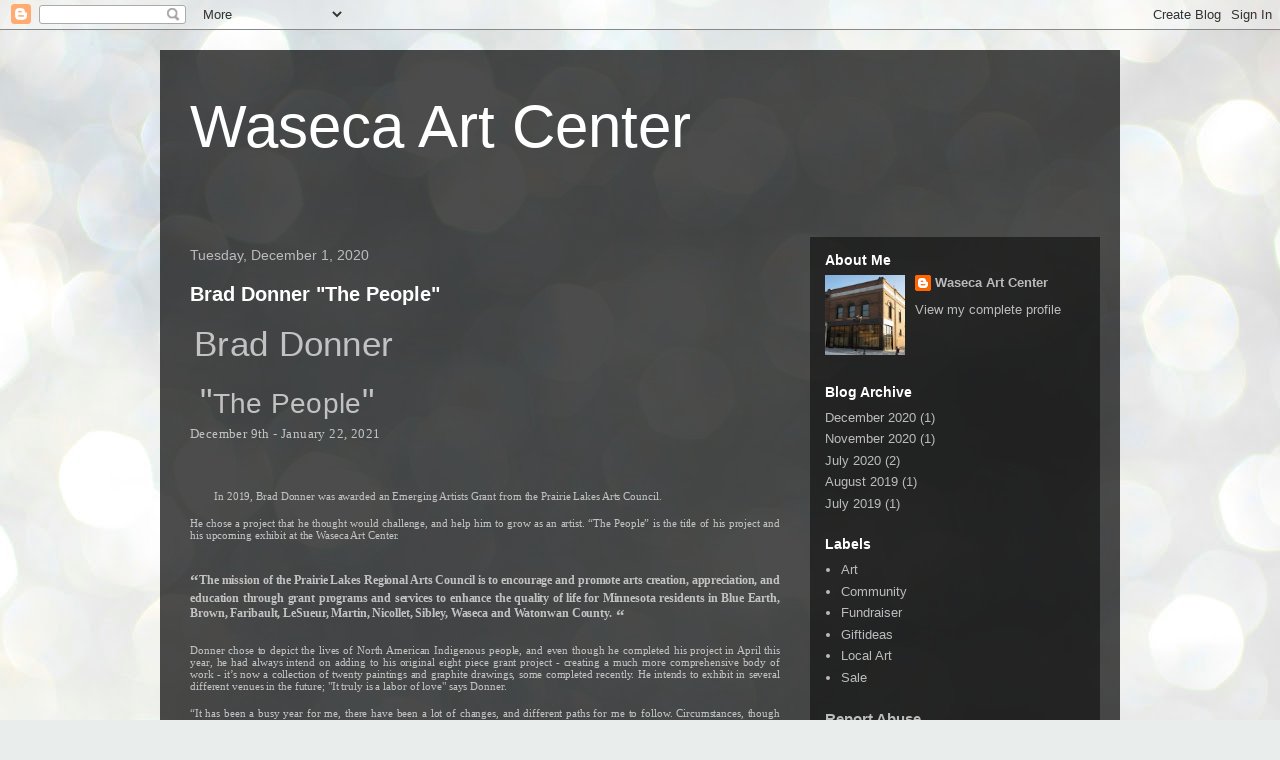

--- FILE ---
content_type: text/html; charset=UTF-8
request_url: https://wasecaartcenter.blogspot.com/2020/12/
body_size: 11755
content:
<!DOCTYPE html>
<html class='v2' dir='ltr' lang='en' xmlns='http://www.w3.org/1999/xhtml' xmlns:b='http://www.google.com/2005/gml/b' xmlns:data='http://www.google.com/2005/gml/data' xmlns:expr='http://www.google.com/2005/gml/expr'>
<head>
<link href='https://www.blogger.com/static/v1/widgets/335934321-css_bundle_v2.css' rel='stylesheet' type='text/css'/>
<meta content='width=1100' name='viewport'/>
<meta content='text/html; charset=UTF-8' http-equiv='Content-Type'/>
<meta content='blogger' name='generator'/>
<link href='https://wasecaartcenter.blogspot.com/favicon.ico' rel='icon' type='image/x-icon'/>
<link href='https://wasecaartcenter.blogspot.com/2020/12/' rel='canonical'/>
<link rel="alternate" type="application/atom+xml" title="Waseca Art Center - Atom" href="https://wasecaartcenter.blogspot.com/feeds/posts/default" />
<link rel="alternate" type="application/rss+xml" title="Waseca Art Center - RSS" href="https://wasecaartcenter.blogspot.com/feeds/posts/default?alt=rss" />
<link rel="service.post" type="application/atom+xml" title="Waseca Art Center - Atom" href="https://www.blogger.com/feeds/1948230574060341251/posts/default" />
<!--Can't find substitution for tag [blog.ieCssRetrofitLinks]-->
<meta content='https://wasecaartcenter.blogspot.com/2020/12/' property='og:url'/>
<meta content='Waseca Art Center' property='og:title'/>
<meta content='' property='og:description'/>
<title>Waseca Art Center: December 2020</title>
<style id='page-skin-1' type='text/css'><!--
/*
-----------------------------------------------
Blogger Template Style
Name:     Travel
Designer: Sookhee Lee
URL:      www.plyfly.net
----------------------------------------------- */
/* Content
----------------------------------------------- */
body {
font: normal normal 13px 'Trebuchet MS',Trebuchet,sans-serif;
color: #c2c2c2;
background: #e9edec url(https://themes.googleusercontent.com/image?id=1SBilrALlXIPLRAelrnhYjgFyYa09ZeL8cdktIYuaRwQ3kEvcEX-Xz1NjKkrLjtsPxmc7) repeat fixed top center /* Credit: merrymoonmary (http://www.istockphoto.com/portfolio/merrymoonmary?platform=blogger) */;
}
html body .region-inner {
min-width: 0;
max-width: 100%;
width: auto;
}
a:link {
text-decoration:none;
color: #ff1c29;
}
a:visited {
text-decoration:none;
color: #e10b18;
}
a:hover {
text-decoration:underline;
color: #ff1c29;
}
.content-outer .content-cap-top {
height: 0;
background: transparent none repeat-x scroll top center;
}
.content-outer {
margin: 0 auto;
padding-top: 20px;
}
.content-inner {
background: transparent url(https://resources.blogblog.com/blogblog/data/1kt/travel/bg_black_70.png) repeat scroll top left;
background-position: left -0;
background-color: rgba(91,91,91,0);
padding: 20px;
}
.main-inner .date-outer {
margin-bottom: 2em;
}
/* Header
----------------------------------------------- */
.header-inner .Header .titlewrapper,
.header-inner .Header .descriptionwrapper {
padding-left: 10px;
padding-right: 10px;
}
.Header h1 {
font: normal normal 60px 'Trebuchet MS',Trebuchet,sans-serif;
color: #ffffff;
}
.Header h1 a {
color: #ffffff;
}
.Header .description {
color: #bbbbbb;
font-size: 130%;
}
/* Tabs
----------------------------------------------- */
.tabs-inner {
margin: 1em 0 0;
padding: 0;
}
.tabs-inner .section {
margin: 0;
}
.tabs-inner .widget ul {
padding: 0;
background: rgba(91,91,91,0) url(https://resources.blogblog.com/blogblog/data/1kt/travel/bg_black_50.png) repeat scroll top center;
}
.tabs-inner .widget li {
border: none;
}
.tabs-inner .widget li a {
display: inline-block;
padding: 1em 1.5em;
color: #ffffff;
font: normal bold 16px 'Trebuchet MS',Trebuchet,sans-serif;
}
.tabs-inner .widget li.selected a,
.tabs-inner .widget li a:hover {
position: relative;
z-index: 1;
background: rgba(91,91,91,0) url(https://resources.blogblog.com/blogblog/data/1kt/travel/bg_black_50.png) repeat scroll top center;
color: #ffffff;
}
/* Headings
----------------------------------------------- */
h2 {
font: normal bold 14px 'Trebuchet MS',Trebuchet,sans-serif;
color: #ffffff;
}
.main-inner h2.date-header {
font: normal normal 14px 'Trebuchet MS',Trebuchet,sans-serif;
color: #bbbbbb;
}
.footer-inner .widget h2,
.sidebar .widget h2 {
padding-bottom: .5em;
}
/* Main
----------------------------------------------- */
.main-inner {
padding: 20px 0;
}
.main-inner .column-center-inner {
padding: 10px 0;
}
.main-inner .column-center-inner .section {
margin: 0 10px;
}
.main-inner .column-right-inner {
margin-left: 20px;
}
.main-inner .fauxcolumn-right-outer .fauxcolumn-inner {
margin-left: 20px;
background: rgba(91,91,91,0) url(https://resources.blogblog.com/blogblog/data/1kt/travel/bg_black_50.png) repeat scroll top left;
}
.main-inner .column-left-inner {
margin-right: 20px;
}
.main-inner .fauxcolumn-left-outer .fauxcolumn-inner {
margin-right: 20px;
background: rgba(91,91,91,0) url(https://resources.blogblog.com/blogblog/data/1kt/travel/bg_black_50.png) repeat scroll top left;
}
.main-inner .column-left-inner,
.main-inner .column-right-inner {
padding: 15px 0;
}
/* Posts
----------------------------------------------- */
h3.post-title {
margin-top: 20px;
}
h3.post-title a {
font: normal bold 20px 'Trebuchet MS',Trebuchet,sans-serif;
color: #ffffff;
}
h3.post-title a:hover {
text-decoration: underline;
}
.main-inner .column-center-outer {
background: rgba(91,91,91,0) none repeat scroll top left;
_background-image: none;
}
.post-body {
line-height: 1.4;
position: relative;
}
.post-header {
margin: 0 0 1em;
line-height: 1.6;
}
.post-footer {
margin: .5em 0;
line-height: 1.6;
}
#blog-pager {
font-size: 140%;
}
#comments {
background: transparent url(https://resources.blogblog.com/blogblog/data/1kt/travel/bg_black_50.png) repeat scroll top center;
padding: 15px;
}
#comments .comment-author {
padding-top: 1.5em;
}
#comments h4,
#comments .comment-author a,
#comments .comment-timestamp a {
color: #ffffff;
}
#comments .comment-author:first-child {
padding-top: 0;
border-top: none;
}
.avatar-image-container {
margin: .2em 0 0;
}
/* Comments
----------------------------------------------- */
#comments a {
color: #ffffff;
}
.comments .comments-content .icon.blog-author {
background-repeat: no-repeat;
background-image: url([data-uri]);
}
.comments .comments-content .loadmore a {
border-top: 1px solid #ffffff;
border-bottom: 1px solid #ffffff;
}
.comments .comment-thread.inline-thread {
background: rgba(91,91,91,0);
}
.comments .continue {
border-top: 2px solid #ffffff;
}
/* Widgets
----------------------------------------------- */
.sidebar .widget {
border-bottom: 2px solid rgba(91,91,91,0);
padding-bottom: 10px;
margin: 10px 0;
}
.sidebar .widget:first-child {
margin-top: 0;
}
.sidebar .widget:last-child {
border-bottom: none;
margin-bottom: 0;
padding-bottom: 0;
}
.footer-inner .widget,
.sidebar .widget {
font: normal normal 13px 'Trebuchet MS',Trebuchet,sans-serif;
color: #bbbbbb;
}
.sidebar .widget a:link {
color: #bbbbbb;
text-decoration: none;
}
.sidebar .widget a:visited {
color: #b87209;
}
.sidebar .widget a:hover {
color: #bbbbbb;
text-decoration: underline;
}
.footer-inner .widget a:link {
color: #ff1c29;
text-decoration: none;
}
.footer-inner .widget a:visited {
color: #e10b18;
}
.footer-inner .widget a:hover {
color: #ff1c29;
text-decoration: underline;
}
.widget .zippy {
color: #ffffff;
}
.footer-inner {
background: transparent none repeat scroll top center;
}
/* Mobile
----------------------------------------------- */
body.mobile  {
background-size: 100% auto;
}
body.mobile .AdSense {
margin: 0 -10px;
}
.mobile .body-fauxcolumn-outer {
background: transparent none repeat scroll top left;
}
.mobile .footer-inner .widget a:link {
color: #bbbbbb;
text-decoration: none;
}
.mobile .footer-inner .widget a:visited {
color: #b87209;
}
.mobile-post-outer a {
color: #ffffff;
}
.mobile-link-button {
background-color: #ff1c29;
}
.mobile-link-button a:link, .mobile-link-button a:visited {
color: #ffffff;
}
.mobile-index-contents {
color: #c2c2c2;
}
.mobile .tabs-inner .PageList .widget-content {
background: rgba(91,91,91,0) url(https://resources.blogblog.com/blogblog/data/1kt/travel/bg_black_50.png) repeat scroll top center;
color: #ffffff;
}
.mobile .tabs-inner .PageList .widget-content .pagelist-arrow {
border-left: 1px solid #ffffff;
}

--></style>
<style id='template-skin-1' type='text/css'><!--
body {
min-width: 960px;
}
.content-outer, .content-fauxcolumn-outer, .region-inner {
min-width: 960px;
max-width: 960px;
_width: 960px;
}
.main-inner .columns {
padding-left: 0;
padding-right: 310px;
}
.main-inner .fauxcolumn-center-outer {
left: 0;
right: 310px;
/* IE6 does not respect left and right together */
_width: expression(this.parentNode.offsetWidth -
parseInt("0") -
parseInt("310px") + 'px');
}
.main-inner .fauxcolumn-left-outer {
width: 0;
}
.main-inner .fauxcolumn-right-outer {
width: 310px;
}
.main-inner .column-left-outer {
width: 0;
right: 100%;
margin-left: -0;
}
.main-inner .column-right-outer {
width: 310px;
margin-right: -310px;
}
#layout {
min-width: 0;
}
#layout .content-outer {
min-width: 0;
width: 800px;
}
#layout .region-inner {
min-width: 0;
width: auto;
}
body#layout div.add_widget {
padding: 8px;
}
body#layout div.add_widget a {
margin-left: 32px;
}
--></style>
<style>
    body {background-image:url(https\:\/\/themes.googleusercontent.com\/image?id=1SBilrALlXIPLRAelrnhYjgFyYa09ZeL8cdktIYuaRwQ3kEvcEX-Xz1NjKkrLjtsPxmc7);}
    
@media (max-width: 200px) { body {background-image:url(https\:\/\/themes.googleusercontent.com\/image?id=1SBilrALlXIPLRAelrnhYjgFyYa09ZeL8cdktIYuaRwQ3kEvcEX-Xz1NjKkrLjtsPxmc7&options=w200);}}
@media (max-width: 400px) and (min-width: 201px) { body {background-image:url(https\:\/\/themes.googleusercontent.com\/image?id=1SBilrALlXIPLRAelrnhYjgFyYa09ZeL8cdktIYuaRwQ3kEvcEX-Xz1NjKkrLjtsPxmc7&options=w400);}}
@media (max-width: 800px) and (min-width: 401px) { body {background-image:url(https\:\/\/themes.googleusercontent.com\/image?id=1SBilrALlXIPLRAelrnhYjgFyYa09ZeL8cdktIYuaRwQ3kEvcEX-Xz1NjKkrLjtsPxmc7&options=w800);}}
@media (max-width: 1200px) and (min-width: 801px) { body {background-image:url(https\:\/\/themes.googleusercontent.com\/image?id=1SBilrALlXIPLRAelrnhYjgFyYa09ZeL8cdktIYuaRwQ3kEvcEX-Xz1NjKkrLjtsPxmc7&options=w1200);}}
/* Last tag covers anything over one higher than the previous max-size cap. */
@media (min-width: 1201px) { body {background-image:url(https\:\/\/themes.googleusercontent.com\/image?id=1SBilrALlXIPLRAelrnhYjgFyYa09ZeL8cdktIYuaRwQ3kEvcEX-Xz1NjKkrLjtsPxmc7&options=w1600);}}
  </style>
<link href='https://www.blogger.com/dyn-css/authorization.css?targetBlogID=1948230574060341251&amp;zx=e3736cb8-f321-4188-a3b0-31a948a6a50d' media='none' onload='if(media!=&#39;all&#39;)media=&#39;all&#39;' rel='stylesheet'/><noscript><link href='https://www.blogger.com/dyn-css/authorization.css?targetBlogID=1948230574060341251&amp;zx=e3736cb8-f321-4188-a3b0-31a948a6a50d' rel='stylesheet'/></noscript>
<meta name='google-adsense-platform-account' content='ca-host-pub-1556223355139109'/>
<meta name='google-adsense-platform-domain' content='blogspot.com'/>

</head>
<body class='loading variant-studio'>
<div id='fb-root'></div>
<script async='async' crossorigin='anonymous' defer='defer' src='https://connect.facebook.net/en_US/sdk.js#xfbml=1&version=v4.0'></script>
<div class='navbar section' id='navbar' name='Navbar'><div class='widget Navbar' data-version='1' id='Navbar1'><script type="text/javascript">
    function setAttributeOnload(object, attribute, val) {
      if(window.addEventListener) {
        window.addEventListener('load',
          function(){ object[attribute] = val; }, false);
      } else {
        window.attachEvent('onload', function(){ object[attribute] = val; });
      }
    }
  </script>
<div id="navbar-iframe-container"></div>
<script type="text/javascript" src="https://apis.google.com/js/platform.js"></script>
<script type="text/javascript">
      gapi.load("gapi.iframes:gapi.iframes.style.bubble", function() {
        if (gapi.iframes && gapi.iframes.getContext) {
          gapi.iframes.getContext().openChild({
              url: 'https://www.blogger.com/navbar/1948230574060341251?origin\x3dhttps://wasecaartcenter.blogspot.com',
              where: document.getElementById("navbar-iframe-container"),
              id: "navbar-iframe"
          });
        }
      });
    </script><script type="text/javascript">
(function() {
var script = document.createElement('script');
script.type = 'text/javascript';
script.src = '//pagead2.googlesyndication.com/pagead/js/google_top_exp.js';
var head = document.getElementsByTagName('head')[0];
if (head) {
head.appendChild(script);
}})();
</script>
</div></div>
<div class='body-fauxcolumns'>
<div class='fauxcolumn-outer body-fauxcolumn-outer'>
<div class='cap-top'>
<div class='cap-left'></div>
<div class='cap-right'></div>
</div>
<div class='fauxborder-left'>
<div class='fauxborder-right'></div>
<div class='fauxcolumn-inner'>
</div>
</div>
<div class='cap-bottom'>
<div class='cap-left'></div>
<div class='cap-right'></div>
</div>
</div>
</div>
<div class='content'>
<div class='content-fauxcolumns'>
<div class='fauxcolumn-outer content-fauxcolumn-outer'>
<div class='cap-top'>
<div class='cap-left'></div>
<div class='cap-right'></div>
</div>
<div class='fauxborder-left'>
<div class='fauxborder-right'></div>
<div class='fauxcolumn-inner'>
</div>
</div>
<div class='cap-bottom'>
<div class='cap-left'></div>
<div class='cap-right'></div>
</div>
</div>
</div>
<div class='content-outer'>
<div class='content-cap-top cap-top'>
<div class='cap-left'></div>
<div class='cap-right'></div>
</div>
<div class='fauxborder-left content-fauxborder-left'>
<div class='fauxborder-right content-fauxborder-right'></div>
<div class='content-inner'>
<header>
<div class='header-outer'>
<div class='header-cap-top cap-top'>
<div class='cap-left'></div>
<div class='cap-right'></div>
</div>
<div class='fauxborder-left header-fauxborder-left'>
<div class='fauxborder-right header-fauxborder-right'></div>
<div class='region-inner header-inner'>
<div class='header section' id='header' name='Header'><div class='widget Header' data-version='1' id='Header1'>
<div id='header-inner'>
<div class='titlewrapper'>
<h1 class='title'>
<a href='https://wasecaartcenter.blogspot.com/'>
Waseca Art Center
</a>
</h1>
</div>
<div class='descriptionwrapper'>
<p class='description'><span>
</span></p>
</div>
</div>
</div></div>
</div>
</div>
<div class='header-cap-bottom cap-bottom'>
<div class='cap-left'></div>
<div class='cap-right'></div>
</div>
</div>
</header>
<div class='tabs-outer'>
<div class='tabs-cap-top cap-top'>
<div class='cap-left'></div>
<div class='cap-right'></div>
</div>
<div class='fauxborder-left tabs-fauxborder-left'>
<div class='fauxborder-right tabs-fauxborder-right'></div>
<div class='region-inner tabs-inner'>
<div class='tabs section' id='crosscol' name='Cross-Column'><div class='widget HTML' data-version='1' id='HTML1'>
<h2 class='title'>facebook</h2>
<div class='widget-content'>
<div class="fb-like" data-href="https://wasecaartcenter.blogspot.com" data-width="" data-layout="standard" data-action="like" data-size="small" data-show-faces="true" data-share="true"></div>
</div>
<div class='clear'></div>
</div></div>
<div class='tabs no-items section' id='crosscol-overflow' name='Cross-Column 2'></div>
</div>
</div>
<div class='tabs-cap-bottom cap-bottom'>
<div class='cap-left'></div>
<div class='cap-right'></div>
</div>
</div>
<div class='main-outer'>
<div class='main-cap-top cap-top'>
<div class='cap-left'></div>
<div class='cap-right'></div>
</div>
<div class='fauxborder-left main-fauxborder-left'>
<div class='fauxborder-right main-fauxborder-right'></div>
<div class='region-inner main-inner'>
<div class='columns fauxcolumns'>
<div class='fauxcolumn-outer fauxcolumn-center-outer'>
<div class='cap-top'>
<div class='cap-left'></div>
<div class='cap-right'></div>
</div>
<div class='fauxborder-left'>
<div class='fauxborder-right'></div>
<div class='fauxcolumn-inner'>
</div>
</div>
<div class='cap-bottom'>
<div class='cap-left'></div>
<div class='cap-right'></div>
</div>
</div>
<div class='fauxcolumn-outer fauxcolumn-left-outer'>
<div class='cap-top'>
<div class='cap-left'></div>
<div class='cap-right'></div>
</div>
<div class='fauxborder-left'>
<div class='fauxborder-right'></div>
<div class='fauxcolumn-inner'>
</div>
</div>
<div class='cap-bottom'>
<div class='cap-left'></div>
<div class='cap-right'></div>
</div>
</div>
<div class='fauxcolumn-outer fauxcolumn-right-outer'>
<div class='cap-top'>
<div class='cap-left'></div>
<div class='cap-right'></div>
</div>
<div class='fauxborder-left'>
<div class='fauxborder-right'></div>
<div class='fauxcolumn-inner'>
</div>
</div>
<div class='cap-bottom'>
<div class='cap-left'></div>
<div class='cap-right'></div>
</div>
</div>
<!-- corrects IE6 width calculation -->
<div class='columns-inner'>
<div class='column-center-outer'>
<div class='column-center-inner'>
<div class='main section' id='main' name='Main'><div class='widget Blog' data-version='1' id='Blog1'>
<div class='blog-posts hfeed'>

          <div class="date-outer">
        
<h2 class='date-header'><span>Tuesday, December 1, 2020</span></h2>

          <div class="date-posts">
        
<div class='post-outer'>
<div class='post hentry uncustomized-post-template' itemprop='blogPost' itemscope='itemscope' itemtype='http://schema.org/BlogPosting'>
<meta content='https://blogger.googleusercontent.com/img/b/R29vZ2xl/AVvXsEgQLSgacP-EsVEb-IjWuWMuZpoWnFbMd6d6baRWRyMoCJir0WTOg28qW1kTjgZY09yoWfdzM7_zoBeyYIXpi617I5u11MWTOwvoxvMWtW1Lgy95eOMndwLtatk_aSn-b2zDrIKdfLjW7Q/w541-h404/20200226_123335%257E2.jpg' itemprop='image_url'/>
<meta content='1948230574060341251' itemprop='blogId'/>
<meta content='3856912214118899166' itemprop='postId'/>
<a name='3856912214118899166'></a>
<h3 class='post-title entry-title' itemprop='name'>
<a href='https://wasecaartcenter.blogspot.com/2020/12/brad-donner-people-december-9th-january.html'>Brad Donner "The People"</a>
</h3>
<div class='post-header'>
<div class='post-header-line-1'></div>
</div>
<div class='post-body entry-content' id='post-body-3856912214118899166' itemprop='description articleBody'>
<p><span style="font-family: helvetica;">&nbsp;<span style="font-size: 35px; letter-spacing: 0.3px; text-align: justify;">Brad&nbsp;</span><span style="font-size: 35px; letter-spacing: 0.3px; text-align: justify;">Donner</span></span></p>
<p style="font-size: 28px; font-stretch: normal; line-height: normal; margin: 0px; text-align: justify;"><span style="font-family: helvetica;"><span style="font-size: 35px; font-stretch: normal; letter-spacing: 0.3px; line-height: normal;">&nbsp;</span><span style="font-size: 35px; font-stretch: normal; letter-spacing: 0.3px; line-height: normal;">"</span><span style="letter-spacing: 0.3px;">The People</span><span style="font-size: 35px; font-stretch: normal; letter-spacing: 0.3px; line-height: normal;">"</span></span></p>
<p style="font-family: Avenir; font-size: 13px; font-stretch: normal; line-height: normal; margin: 0px; text-align: justify;"><span style="letter-spacing: 0.4px; vertical-align: -5.0px;">December 9th - January 22, 2021</span></p>
<p style="font-family: Avenir; font-size: 13px; font-stretch: normal; line-height: normal; margin: 0px; min-height: 18px; text-align: justify;"><br /></p>
<p style="font-family: &quot;Avenir Light&quot;; font-size: 11px; font-stretch: normal; line-height: normal; margin: 0px; min-height: 15px; text-align: justify;"><span style="letter-spacing: -0.1px;"><span class="Apple-tab-span" style="white-space: pre;">	</span></span></p>
<p style="font-family: &quot;Avenir Light&quot;; font-size: 11px; font-stretch: normal; line-height: normal; margin: 0px; min-height: 15px; text-align: justify;"><span style="letter-spacing: -0.1px;"></span><br /></p>
<p style="font-family: &quot;Avenir Light&quot;; font-size: 11px; font-stretch: normal; line-height: normal; margin: 0px; text-align: justify;"><span style="letter-spacing: -0.1px;"><span class="Apple-tab-span" style="white-space: pre;">	</span>In 2019, Brad Donner was awarded an Emerging Artists Grant from the Prairie Lakes Arts Council.&nbsp;</span></p>
<p style="font-family: &quot;Avenir Light&quot;; font-size: 11px; font-stretch: normal; line-height: normal; margin: 0px; min-height: 15px; text-align: justify;"><span style="letter-spacing: -0.1px;"></span><br /></p>
<p style="font-family: &quot;Avenir Light&quot;; font-size: 11px; font-stretch: normal; line-height: normal; margin: 0px; text-align: justify;"><span style="letter-spacing: -0.1px;">He chose a project that he thought would challenge, and help him to grow as an artist. &#8220;The People&#8221; is the title of his project and his upcoming exhibit at the Waseca Art Center.&nbsp;</span></p><p style="font-family: &quot;Avenir Light&quot;; font-size: 11px; font-stretch: normal; line-height: normal; margin: 0px; min-height: 15px; text-align: justify;"><span style="letter-spacing: -0.1px;"></span></p>
<p style="font-family: &quot;Avenir Light&quot;; font-size: 11px; font-stretch: normal; line-height: normal; margin: 0px; min-height: 15px; text-align: justify;"><span style="letter-spacing: -0.1px;"></span></p><p style="font-size: 12px; font-stretch: normal; line-height: normal; margin: 0px; text-align: justify;"><b><span style="font-family: verdana;"><span style="font-size: 17px; font-stretch: normal; letter-spacing: -0.1px; line-height: normal; vertical-align: -2px;">&#8220;</span><span style="letter-spacing: -0.1px;">The mission of the Prairie Lakes Regional Arts Council is to encourage and promote arts creation, appreciation, and education through grant programs and services to enhance the quality of life for Minnesota residents in Blue Earth, Brown, Faribault, LeSueur, Martin, Nicollet, Sibley, Waseca and Watonwan County.</span><span style="font-size: 17px; font-stretch: normal; letter-spacing: -0.1px; line-height: normal; vertical-align: -4px;"> &#8220;</span></span></b></p><div><br /></div><p style="font-family: &quot;Avenir Light&quot;; font-size: 11px; font-stretch: normal; line-height: normal; margin: 0px; min-height: 15px; text-align: justify;"><span style="letter-spacing: -0.1px;">Donner chose to depict the lives of North American Indigenous people, and even though he completed his project in April this year, he had always intend on adding to his original eight piece grant project - creating a much more comprehensive body of work - it&#8217;s now a collection of twenty paintings and graphite drawings, some completed recently. He intends to exhibit in several different venues in the future; "It truly is a labor of love" says Donner.</span><span style="letter-spacing: -0.1px;"></span></p><p style="font-family: &quot;Avenir Light&quot;; font-size: 11px; font-stretch: normal; line-height: normal; margin: 0px; min-height: 15px; text-align: justify;"><span style="letter-spacing: -0.1px;"></span></p>
<p style="font-family: &quot;Avenir Light&quot;; font-size: 11px; font-stretch: normal; line-height: normal; margin: 0px; min-height: 15px; text-align: justify;"><span style="letter-spacing: -0.1px;">&#8220;It has been a busy year for me, there have been a lot of changes, and different paths for me to follow. Circumstances, though challenging and difficult, have given me the opportunity to paint full time. This year, with the challenges we all face with the Covid19 pandemic and social distancing, has been difficult for us all.&#8221; It&#8217;s made it challenging for artists to show and sell their work. &#8220;This has been the greatest challenge for me, but it has also afforded me an increased amount of time to do my work,&#8221; He notes.</span><span style="letter-spacing: -0.1px;">&nbsp;</span><span style="letter-spacing: -0.1px;"></span></p>
<p style="font-family: &quot;Avenir Light&quot;; font-size: 11px; font-stretch: normal; line-height: normal; margin: 0px; min-height: 15px; text-align: justify;"><span style="letter-spacing: -0.1px;"></span><br /></p>
<p style="font-family: &quot;Avenir Light&quot;; font-size: 11px; font-stretch: normal; line-height: normal; margin: 0px; text-align: justify;"><span style="letter-spacing: -0.1px;">Donner&#8217;s favorite thing about being an artist is to be able to show his work and see others enjoy it. &#8220;That is the greatest of rewards, so I hope you come and see my work, and I hope you enjoy it.&#8221;&nbsp;</span></p>
<p style="font-family: &quot;Avenir Light&quot;; font-size: 11px; font-stretch: normal; line-height: normal; margin: 0px; text-align: justify;"><span style="letter-spacing: -0.1px;">Donner believes as we all endure these challenges, adapt and work through things - that eventually, and in some way, &#8220;blessings will come our way. I have felt that this year.&#8221;</span></p>
<p style="font-family: &quot;Avenir Light&quot;; font-size: 11px; font-stretch: normal; line-height: normal; margin: 0px; min-height: 15px; text-align: justify;"><span style="letter-spacing: -0.1px;">&nbsp;</span></p>
<p style="font-family: &quot;Avenir Light&quot;; font-size: 11px; font-stretch: normal; line-height: normal; margin: 0px; text-align: justify;"><span style="letter-spacing: -0.1px;">&nbsp;Donner has always had a love for the natural world around him, so it was only natural for him to draw and paint the wild places and things that he loves. &#8220;When I was young, I was fortunate to live in an area where nature was right outside my door. I spent countless hours exploring the woods, rivers, and creeks near my home.</span></p>
<p style="font-family: &quot;Avenir Light&quot;; font-size: 11px; font-stretch: normal; line-height: normal; margin: 0px; text-align: justify;"><span style="letter-spacing: -0.1px;">&nbsp;&nbsp; As long as I can remember, I have always had a pencil in my hand, drawing and sketching even when it got me into trouble in school. Thankfully, I had a wonderful group of teachers who gave me instruction and encouragement. My mother made sure that I was exposed to art, and enrolled me in many art classes at the Community Art Center in my hometown of New Ulm, Minnesota. There I was instructed in a variety of mediums and techniques. I was so fortunate to grow up in a community with such a rich heritage - <i>one that embraces the arts</i> -&nbsp; and to have a great Community Art Center to inspire and teach me. It has fostered a great love and appreciation for the arts that has lasted a lifetime,&#8221; Says Donner.&nbsp;</span></p>
<p style="font-family: &quot;Avenir Light&quot;; font-size: 11px; font-stretch: normal; line-height: normal; margin: 0px; min-height: 15px; text-align: justify;"><span style="letter-spacing: -0.1px;"></span><br /></p>
<p style="font-family: &quot;Avenir Light&quot;; font-size: 11px; font-stretch: normal; line-height: normal; margin: 0px; text-align: justify;"><span style="letter-spacing: -0.1px;">It is for that reason, that Donner is honored to serve as a board member in the Waseca Arts Council, and to &#8220;have the opportunity to pay forward what was given to me - to the Waseca Area.&#8221;&nbsp;</span><span style="letter-spacing: -0.1px;">&nbsp;</span><span style="letter-spacing: -0.1px;">Donner adds, &#8220;I am in awe of the quality of work that I see on exhibit by artists in Waseca and the surrounding area. We are truly blessed to have such a beautiful art facility in our community, and I look forward to see it grow and thrive in the future.&#8221;</span><span style="letter-spacing: -0.1px;">&nbsp;</span><span class="Apple-tab-span" style="letter-spacing: -0.1px; white-space: pre;">				</span><span style="letter-spacing: -0.1px;"> &nbsp; &nbsp; &nbsp; &nbsp; </span><span style="letter-spacing: -0.1px;">//</span></p><div><span style="letter-spacing: -0.1px;"><br /></span></div><div><div class="separator" style="clear: both; text-align: center;"><a href="https://blogger.googleusercontent.com/img/b/R29vZ2xl/AVvXsEgQLSgacP-EsVEb-IjWuWMuZpoWnFbMd6d6baRWRyMoCJir0WTOg28qW1kTjgZY09yoWfdzM7_zoBeyYIXpi617I5u11MWTOwvoxvMWtW1Lgy95eOMndwLtatk_aSn-b2zDrIKdfLjW7Q/s2048/20200226_123335%257E2.jpg" imageanchor="1" style="margin-left: 1em; margin-right: 1em;"><img border="0" data-original-height="1531" data-original-width="2048" height="404" src="https://blogger.googleusercontent.com/img/b/R29vZ2xl/AVvXsEgQLSgacP-EsVEb-IjWuWMuZpoWnFbMd6d6baRWRyMoCJir0WTOg28qW1kTjgZY09yoWfdzM7_zoBeyYIXpi617I5u11MWTOwvoxvMWtW1Lgy95eOMndwLtatk_aSn-b2zDrIKdfLjW7Q/w541-h404/20200226_123335%257E2.jpg" width="541" /></a></div><br /><span style="letter-spacing: -0.1px;"><br /></span></div><div><span style="letter-spacing: -0.1px;"><br /></span></div>
<div style='clear: both;'></div>
</div>
<div class='post-footer'>
<div class='post-footer-line post-footer-line-1'>
<span class='post-author vcard'>
</span>
<span class='post-timestamp'>
at
<meta content='https://wasecaartcenter.blogspot.com/2020/12/brad-donner-people-december-9th-january.html' itemprop='url'/>
<a class='timestamp-link' href='https://wasecaartcenter.blogspot.com/2020/12/brad-donner-people-december-9th-january.html' rel='bookmark' title='permanent link'><abbr class='published' itemprop='datePublished' title='2020-12-01T08:56:00-08:00'>December 01, 2020</abbr></a>
</span>
<span class='post-comment-link'>
<a class='comment-link' href='https://wasecaartcenter.blogspot.com/2020/12/brad-donner-people-december-9th-january.html#comment-form' onclick=''>
No comments:
  </a>
</span>
<span class='post-icons'>
<span class='item-control blog-admin pid-161513722'>
<a href='https://www.blogger.com/post-edit.g?blogID=1948230574060341251&postID=3856912214118899166&from=pencil' title='Edit Post'>
<img alt='' class='icon-action' height='18' src='https://resources.blogblog.com/img/icon18_edit_allbkg.gif' width='18'/>
</a>
</span>
</span>
<div class='post-share-buttons goog-inline-block'>
<a class='goog-inline-block share-button sb-email' href='https://www.blogger.com/share-post.g?blogID=1948230574060341251&postID=3856912214118899166&target=email' target='_blank' title='Email This'><span class='share-button-link-text'>Email This</span></a><a class='goog-inline-block share-button sb-blog' href='https://www.blogger.com/share-post.g?blogID=1948230574060341251&postID=3856912214118899166&target=blog' onclick='window.open(this.href, "_blank", "height=270,width=475"); return false;' target='_blank' title='BlogThis!'><span class='share-button-link-text'>BlogThis!</span></a><a class='goog-inline-block share-button sb-twitter' href='https://www.blogger.com/share-post.g?blogID=1948230574060341251&postID=3856912214118899166&target=twitter' target='_blank' title='Share to X'><span class='share-button-link-text'>Share to X</span></a><a class='goog-inline-block share-button sb-facebook' href='https://www.blogger.com/share-post.g?blogID=1948230574060341251&postID=3856912214118899166&target=facebook' onclick='window.open(this.href, "_blank", "height=430,width=640"); return false;' target='_blank' title='Share to Facebook'><span class='share-button-link-text'>Share to Facebook</span></a><a class='goog-inline-block share-button sb-pinterest' href='https://www.blogger.com/share-post.g?blogID=1948230574060341251&postID=3856912214118899166&target=pinterest' target='_blank' title='Share to Pinterest'><span class='share-button-link-text'>Share to Pinterest</span></a>
</div>
</div>
<div class='post-footer-line post-footer-line-2'>
<span class='post-labels'>
</span>
</div>
<div class='post-footer-line post-footer-line-3'>
<span class='post-location'>
</span>
</div>
</div>
</div>
</div>
<div class='inline-ad'>
</div>

        </div></div>
      
</div>
<div class='blog-pager' id='blog-pager'>
<span id='blog-pager-newer-link'>
<a class='blog-pager-newer-link' href='https://wasecaartcenter.blogspot.com/' id='Blog1_blog-pager-newer-link' title='Newer Posts'>Newer Posts</a>
</span>
<span id='blog-pager-older-link'>
<a class='blog-pager-older-link' href='https://wasecaartcenter.blogspot.com/search?updated-max=2020-12-01T08:56:00-08:00&amp;max-results=7' id='Blog1_blog-pager-older-link' title='Older Posts'>Older Posts</a>
</span>
<a class='home-link' href='https://wasecaartcenter.blogspot.com/'>Home</a>
</div>
<div class='clear'></div>
<div class='blog-feeds'>
<div class='feed-links'>
Subscribe to:
<a class='feed-link' href='https://wasecaartcenter.blogspot.com/feeds/posts/default' target='_blank' type='application/atom+xml'>Comments (Atom)</a>
</div>
</div>
</div><div class='widget FeaturedPost' data-version='1' id='FeaturedPost1'>
<div class='post-summary'>
<h3><a href='https://wasecaartcenter.blogspot.com/2020/12/brad-donner-people-december-9th-january.html'>Brad Donner &quot;The People&quot;</a></h3>
<p>
&#160; Brad&#160; Donner  &#160; &quot; The People &quot;  December 9th - January 22, 2021   	   	 In 2019, Brad Donner was awarded an Emerging Artists Gra...
</p>
<img class='image' src='https://blogger.googleusercontent.com/img/b/R29vZ2xl/AVvXsEgQLSgacP-EsVEb-IjWuWMuZpoWnFbMd6d6baRWRyMoCJir0WTOg28qW1kTjgZY09yoWfdzM7_zoBeyYIXpi617I5u11MWTOwvoxvMWtW1Lgy95eOMndwLtatk_aSn-b2zDrIKdfLjW7Q/w541-h404/20200226_123335%257E2.jpg'/>
</div>
<style type='text/css'>
    .image {
      width: 100%;
    }
  </style>
<div class='clear'></div>
</div><div class='widget PopularPosts' data-version='1' id='PopularPosts1'>
<div class='widget-content popular-posts'>
<ul>
<li>
<div class='item-content'>
<div class='item-thumbnail'>
<a href='https://wasecaartcenter.blogspot.com/2020/12/brad-donner-people-december-9th-january.html' target='_blank'>
<img alt='' border='0' src='https://blogger.googleusercontent.com/img/b/R29vZ2xl/AVvXsEgQLSgacP-EsVEb-IjWuWMuZpoWnFbMd6d6baRWRyMoCJir0WTOg28qW1kTjgZY09yoWfdzM7_zoBeyYIXpi617I5u11MWTOwvoxvMWtW1Lgy95eOMndwLtatk_aSn-b2zDrIKdfLjW7Q/w72-h72-p-k-no-nu/20200226_123335%257E2.jpg'/>
</a>
</div>
<div class='item-title'><a href='https://wasecaartcenter.blogspot.com/2020/12/brad-donner-people-december-9th-january.html'>Brad Donner "The People"</a></div>
<div class='item-snippet'>&#160; Brad&#160; Donner  &#160; &quot; The People &quot;  December 9th - January 22, 2021   	   	 In 2019, Brad Donner was awarded an Emerging Artists Gra...</div>
</div>
<div style='clear: both;'></div>
</li>
<li>
<div class='item-content'>
<div class='item-thumbnail'>
<a href='https://wasecaartcenter.blogspot.com/2020/11/6x6-art-sale-fundraiser.html' target='_blank'>
<img alt='' border='0' src='https://blogger.googleusercontent.com/img/b/R29vZ2xl/AVvXsEgmwhfMGqhz71d6XV24WaqkJz793YaXCXutAWf0oL94czujpywxrVcN4GBgnWweaEA2aj2aU7utADRW6A0X6tW3I5r29jtuy9WDazi8jG8b1i_X72r0ZHQwIzUoPRC12SEBCCIVDsAWRQ/w72-h72-p-k-no-nu/2.JPG'/>
</a>
</div>
<div class='item-title'><a href='https://wasecaartcenter.blogspot.com/2020/11/6x6-art-sale-fundraiser.html'>6x6 Art Sale / Fundraiser </a></div>
<div class='item-snippet'>6x6 Art Sale/ Fundraiser 11/11/20 The popular original artwork sale is back at the Waseca Art Center. Artists from across the globe have par...</div>
</div>
<div style='clear: both;'></div>
</li>
<li>
<div class='item-content'>
<div class='item-thumbnail'>
<a href='https://wasecaartcenter.blogspot.com/2019/08/activities-spotlight-event-horizon.html' target='_blank'>
<img alt='' border='0' src='https://blogger.googleusercontent.com/img/b/R29vZ2xl/AVvXsEhBHvaxPKqIZ1b4NN_f7vnxP_xHnywcD7rQQNHgc_e2QR6dli-UeSruNeA6bftRv4jQ_hi_p-pOC-KKFbHtmDGQLzNqXbJKUX2NDXGj4EGQKqDo4ab1yZ2Qh8yj3kMyit14B8csJfc1pg/w72-h72-p-k-no-nu/EVENT+HORIZON+2019.png'/>
</a>
</div>
<div class='item-title'><a href='https://wasecaartcenter.blogspot.com/2019/08/activities-spotlight-event-horizon.html'>Activities Spotlight: Event Horizon Variety Show </a></div>
<div class='item-snippet'>      What does a quintessential small town like Waseca need? Some Variety!! And we&#39;ve got that coming up in spades with the Event Horiz...</div>
</div>
<div style='clear: both;'></div>
</li>
</ul>
<div class='clear'></div>
</div>
</div></div>
</div>
</div>
<div class='column-left-outer'>
<div class='column-left-inner'>
<aside>
</aside>
</div>
</div>
<div class='column-right-outer'>
<div class='column-right-inner'>
<aside>
<div class='sidebar section' id='sidebar-right-1'><div class='widget Profile' data-version='1' id='Profile1'>
<h2>About Me</h2>
<div class='widget-content'>
<a href='https://www.blogger.com/profile/07250061238946305902'><img alt='My photo' class='profile-img' height='80' src='//blogger.googleusercontent.com/img/b/R29vZ2xl/AVvXsEjFCMGeE7ld1qLlcaFq-jrB_AWmE6Ueuq-aqlOU8t9kuzcGy1YFVyCt6Gz-UX7fiHNnDD3bMvMAbQjvzdYOnH99l9imxf8bKmQ6aLtAR4zL8bKKevJ1GL2m8Jtw9GSfLw/s113/200+Building.jpg' width='80'/></a>
<dl class='profile-datablock'>
<dt class='profile-data'>
<a class='profile-name-link g-profile' href='https://www.blogger.com/profile/07250061238946305902' rel='author' style='background-image: url(//www.blogger.com/img/logo-16.png);'>
Waseca Art Center
</a>
</dt>
</dl>
<a class='profile-link' href='https://www.blogger.com/profile/07250061238946305902' rel='author'>View my complete profile</a>
<div class='clear'></div>
</div>
</div><div class='widget BlogArchive' data-version='1' id='BlogArchive1'>
<h2>Blog Archive</h2>
<div class='widget-content'>
<div id='ArchiveList'>
<div id='BlogArchive1_ArchiveList'>
<ul class='flat'>
<li class='archivedate'>
<a href='https://wasecaartcenter.blogspot.com/2020/12/'>December 2020</a> (1)
      </li>
<li class='archivedate'>
<a href='https://wasecaartcenter.blogspot.com/2020/11/'>November 2020</a> (1)
      </li>
<li class='archivedate'>
<a href='https://wasecaartcenter.blogspot.com/2020/07/'>July 2020</a> (2)
      </li>
<li class='archivedate'>
<a href='https://wasecaartcenter.blogspot.com/2019/08/'>August 2019</a> (1)
      </li>
<li class='archivedate'>
<a href='https://wasecaartcenter.blogspot.com/2019/07/'>July 2019</a> (1)
      </li>
</ul>
</div>
</div>
<div class='clear'></div>
</div>
</div><div class='widget Label' data-version='1' id='Label1'>
<h2>Labels</h2>
<div class='widget-content list-label-widget-content'>
<ul>
<li>
<a dir='ltr' href='https://wasecaartcenter.blogspot.com/search/label/Art'>Art</a>
</li>
<li>
<a dir='ltr' href='https://wasecaartcenter.blogspot.com/search/label/Community'>Community</a>
</li>
<li>
<a dir='ltr' href='https://wasecaartcenter.blogspot.com/search/label/Fundraiser'>Fundraiser</a>
</li>
<li>
<a dir='ltr' href='https://wasecaartcenter.blogspot.com/search/label/Giftideas'>Giftideas</a>
</li>
<li>
<a dir='ltr' href='https://wasecaartcenter.blogspot.com/search/label/Local%20Art'>Local Art</a>
</li>
<li>
<a dir='ltr' href='https://wasecaartcenter.blogspot.com/search/label/Sale'>Sale</a>
</li>
</ul>
<div class='clear'></div>
</div>
</div><div class='widget ReportAbuse' data-version='1' id='ReportAbuse1'>
<h3 class='title'>
<a class='report_abuse' href='https://www.blogger.com/go/report-abuse' rel='noopener nofollow' target='_blank'>
Report Abuse
</a>
</h3>
</div></div>
<table border='0' cellpadding='0' cellspacing='0' class='section-columns columns-2'>
<tbody>
<tr>
<td class='first columns-cell'>
<div class='sidebar section' id='sidebar-right-2-1'><div class='widget PageList' data-version='1' id='PageList1'>
<div class='widget-content'>
<ul>
<li>
<a href='https://wasecaartcenter.blogspot.com/'>Home</a>
</li>
<li>
<a href='https://twitter.com/ArtsWaseca'>Twitter</a>
</li>
<li>
<a href='https://www.facebook.com/wasecaartcenter/'>Facebook</a>
</li>
</ul>
<div class='clear'></div>
</div>
</div></div>
</td>
<td class='columns-cell'>
<div class='sidebar section' id='sidebar-right-2-2'><div class='widget BlogSearch' data-version='1' id='BlogSearch1'>
<h2 class='title'>Search This Blog</h2>
<div class='widget-content'>
<div id='BlogSearch1_form'>
<form action='https://wasecaartcenter.blogspot.com/search' class='gsc-search-box' target='_top'>
<table cellpadding='0' cellspacing='0' class='gsc-search-box'>
<tbody>
<tr>
<td class='gsc-input'>
<input autocomplete='off' class='gsc-input' name='q' size='10' title='search' type='text' value=''/>
</td>
<td class='gsc-search-button'>
<input class='gsc-search-button' title='search' type='submit' value='Search'/>
</td>
</tr>
</tbody>
</table>
</form>
</div>
</div>
<div class='clear'></div>
</div></div>
</td>
</tr>
</tbody>
</table>
<div class='sidebar no-items section' id='sidebar-right-3'></div>
</aside>
</div>
</div>
</div>
<div style='clear: both'></div>
<!-- columns -->
</div>
<!-- main -->
</div>
</div>
<div class='main-cap-bottom cap-bottom'>
<div class='cap-left'></div>
<div class='cap-right'></div>
</div>
</div>
<footer>
<div class='footer-outer'>
<div class='footer-cap-top cap-top'>
<div class='cap-left'></div>
<div class='cap-right'></div>
</div>
<div class='fauxborder-left footer-fauxborder-left'>
<div class='fauxborder-right footer-fauxborder-right'></div>
<div class='region-inner footer-inner'>
<div class='foot no-items section' id='footer-1'>
</div>
<table border='0' cellpadding='0' cellspacing='0' class='section-columns columns-2'>
<tbody>
<tr>
<td class='first columns-cell'>
<div class='foot no-items section' id='footer-2-1'></div>
</td>
<td class='columns-cell'>
<div class='foot no-items section' id='footer-2-2'></div>
</td>
</tr>
</tbody>
</table>
<!-- outside of the include in order to lock Attribution widget -->
<div class='foot section' id='footer-3' name='Footer'><div class='widget Attribution' data-version='1' id='Attribution1'>
<div class='widget-content' style='text-align: center;'>
Travel theme. Theme images by <a href='http://www.istockphoto.com/portfolio/merrymoonmary?platform=blogger' target='_blank'>merrymoonmary</a>. Powered by <a href='https://www.blogger.com' target='_blank'>Blogger</a>.
</div>
<div class='clear'></div>
</div></div>
</div>
</div>
<div class='footer-cap-bottom cap-bottom'>
<div class='cap-left'></div>
<div class='cap-right'></div>
</div>
</div>
</footer>
<!-- content -->
</div>
</div>
<div class='content-cap-bottom cap-bottom'>
<div class='cap-left'></div>
<div class='cap-right'></div>
</div>
</div>
</div>
<script type='text/javascript'>
    window.setTimeout(function() {
        document.body.className = document.body.className.replace('loading', '');
      }, 10);
  </script>

<script type="text/javascript" src="https://www.blogger.com/static/v1/widgets/3845888474-widgets.js"></script>
<script type='text/javascript'>
window['__wavt'] = 'AOuZoY6ifMr6dR5pBKjAwrYrujUOlxfV5w:1768651173795';_WidgetManager._Init('//www.blogger.com/rearrange?blogID\x3d1948230574060341251','//wasecaartcenter.blogspot.com/2020/12/','1948230574060341251');
_WidgetManager._SetDataContext([{'name': 'blog', 'data': {'blogId': '1948230574060341251', 'title': 'Waseca Art Center', 'url': 'https://wasecaartcenter.blogspot.com/2020/12/', 'canonicalUrl': 'https://wasecaartcenter.blogspot.com/2020/12/', 'homepageUrl': 'https://wasecaartcenter.blogspot.com/', 'searchUrl': 'https://wasecaartcenter.blogspot.com/search', 'canonicalHomepageUrl': 'https://wasecaartcenter.blogspot.com/', 'blogspotFaviconUrl': 'https://wasecaartcenter.blogspot.com/favicon.ico', 'bloggerUrl': 'https://www.blogger.com', 'hasCustomDomain': false, 'httpsEnabled': true, 'enabledCommentProfileImages': true, 'gPlusViewType': 'FILTERED_POSTMOD', 'adultContent': false, 'analyticsAccountNumber': '', 'encoding': 'UTF-8', 'locale': 'en', 'localeUnderscoreDelimited': 'en', 'languageDirection': 'ltr', 'isPrivate': false, 'isMobile': false, 'isMobileRequest': false, 'mobileClass': '', 'isPrivateBlog': false, 'isDynamicViewsAvailable': true, 'feedLinks': '\x3clink rel\x3d\x22alternate\x22 type\x3d\x22application/atom+xml\x22 title\x3d\x22Waseca Art Center - Atom\x22 href\x3d\x22https://wasecaartcenter.blogspot.com/feeds/posts/default\x22 /\x3e\n\x3clink rel\x3d\x22alternate\x22 type\x3d\x22application/rss+xml\x22 title\x3d\x22Waseca Art Center - RSS\x22 href\x3d\x22https://wasecaartcenter.blogspot.com/feeds/posts/default?alt\x3drss\x22 /\x3e\n\x3clink rel\x3d\x22service.post\x22 type\x3d\x22application/atom+xml\x22 title\x3d\x22Waseca Art Center - Atom\x22 href\x3d\x22https://www.blogger.com/feeds/1948230574060341251/posts/default\x22 /\x3e\n', 'meTag': '', 'adsenseHostId': 'ca-host-pub-1556223355139109', 'adsenseHasAds': true, 'adsenseAutoAds': false, 'boqCommentIframeForm': true, 'loginRedirectParam': '', 'view': '', 'dynamicViewsCommentsSrc': '//www.blogblog.com/dynamicviews/4224c15c4e7c9321/js/comments.js', 'dynamicViewsScriptSrc': '//www.blogblog.com/dynamicviews/2dfa401275732ff9', 'plusOneApiSrc': 'https://apis.google.com/js/platform.js', 'disableGComments': true, 'interstitialAccepted': false, 'sharing': {'platforms': [{'name': 'Get link', 'key': 'link', 'shareMessage': 'Get link', 'target': ''}, {'name': 'Facebook', 'key': 'facebook', 'shareMessage': 'Share to Facebook', 'target': 'facebook'}, {'name': 'BlogThis!', 'key': 'blogThis', 'shareMessage': 'BlogThis!', 'target': 'blog'}, {'name': 'X', 'key': 'twitter', 'shareMessage': 'Share to X', 'target': 'twitter'}, {'name': 'Pinterest', 'key': 'pinterest', 'shareMessage': 'Share to Pinterest', 'target': 'pinterest'}, {'name': 'Email', 'key': 'email', 'shareMessage': 'Email', 'target': 'email'}], 'disableGooglePlus': true, 'googlePlusShareButtonWidth': 0, 'googlePlusBootstrap': '\x3cscript type\x3d\x22text/javascript\x22\x3ewindow.___gcfg \x3d {\x27lang\x27: \x27en\x27};\x3c/script\x3e'}, 'hasCustomJumpLinkMessage': false, 'jumpLinkMessage': 'Read more', 'pageType': 'archive', 'pageName': 'December 2020', 'pageTitle': 'Waseca Art Center: December 2020'}}, {'name': 'features', 'data': {}}, {'name': 'messages', 'data': {'edit': 'Edit', 'linkCopiedToClipboard': 'Link copied to clipboard!', 'ok': 'Ok', 'postLink': 'Post Link'}}, {'name': 'template', 'data': {'name': 'custom', 'localizedName': 'Custom', 'isResponsive': false, 'isAlternateRendering': false, 'isCustom': true, 'variant': 'studio', 'variantId': 'studio'}}, {'name': 'view', 'data': {'classic': {'name': 'classic', 'url': '?view\x3dclassic'}, 'flipcard': {'name': 'flipcard', 'url': '?view\x3dflipcard'}, 'magazine': {'name': 'magazine', 'url': '?view\x3dmagazine'}, 'mosaic': {'name': 'mosaic', 'url': '?view\x3dmosaic'}, 'sidebar': {'name': 'sidebar', 'url': '?view\x3dsidebar'}, 'snapshot': {'name': 'snapshot', 'url': '?view\x3dsnapshot'}, 'timeslide': {'name': 'timeslide', 'url': '?view\x3dtimeslide'}, 'isMobile': false, 'title': 'Waseca Art Center', 'description': '', 'url': 'https://wasecaartcenter.blogspot.com/2020/12/', 'type': 'feed', 'isSingleItem': false, 'isMultipleItems': true, 'isError': false, 'isPage': false, 'isPost': false, 'isHomepage': false, 'isArchive': true, 'isLabelSearch': false, 'archive': {'year': 2020, 'month': 12, 'rangeMessage': 'Showing posts from December, 2020'}}}]);
_WidgetManager._RegisterWidget('_NavbarView', new _WidgetInfo('Navbar1', 'navbar', document.getElementById('Navbar1'), {}, 'displayModeFull'));
_WidgetManager._RegisterWidget('_HeaderView', new _WidgetInfo('Header1', 'header', document.getElementById('Header1'), {}, 'displayModeFull'));
_WidgetManager._RegisterWidget('_HTMLView', new _WidgetInfo('HTML1', 'crosscol', document.getElementById('HTML1'), {}, 'displayModeFull'));
_WidgetManager._RegisterWidget('_BlogView', new _WidgetInfo('Blog1', 'main', document.getElementById('Blog1'), {'cmtInteractionsEnabled': false, 'lightboxEnabled': true, 'lightboxModuleUrl': 'https://www.blogger.com/static/v1/jsbin/4049919853-lbx.js', 'lightboxCssUrl': 'https://www.blogger.com/static/v1/v-css/828616780-lightbox_bundle.css'}, 'displayModeFull'));
_WidgetManager._RegisterWidget('_FeaturedPostView', new _WidgetInfo('FeaturedPost1', 'main', document.getElementById('FeaturedPost1'), {}, 'displayModeFull'));
_WidgetManager._RegisterWidget('_PopularPostsView', new _WidgetInfo('PopularPosts1', 'main', document.getElementById('PopularPosts1'), {}, 'displayModeFull'));
_WidgetManager._RegisterWidget('_ProfileView', new _WidgetInfo('Profile1', 'sidebar-right-1', document.getElementById('Profile1'), {}, 'displayModeFull'));
_WidgetManager._RegisterWidget('_BlogArchiveView', new _WidgetInfo('BlogArchive1', 'sidebar-right-1', document.getElementById('BlogArchive1'), {'languageDirection': 'ltr', 'loadingMessage': 'Loading\x26hellip;'}, 'displayModeFull'));
_WidgetManager._RegisterWidget('_LabelView', new _WidgetInfo('Label1', 'sidebar-right-1', document.getElementById('Label1'), {}, 'displayModeFull'));
_WidgetManager._RegisterWidget('_ReportAbuseView', new _WidgetInfo('ReportAbuse1', 'sidebar-right-1', document.getElementById('ReportAbuse1'), {}, 'displayModeFull'));
_WidgetManager._RegisterWidget('_PageListView', new _WidgetInfo('PageList1', 'sidebar-right-2-1', document.getElementById('PageList1'), {'title': '', 'links': [{'isCurrentPage': false, 'href': 'https://wasecaartcenter.blogspot.com/', 'title': 'Home'}, {'isCurrentPage': false, 'href': 'https://twitter.com/ArtsWaseca', 'title': 'Twitter'}, {'isCurrentPage': false, 'href': 'https://www.facebook.com/wasecaartcenter/', 'title': 'Facebook'}], 'mobile': false, 'showPlaceholder': true, 'hasCurrentPage': false}, 'displayModeFull'));
_WidgetManager._RegisterWidget('_BlogSearchView', new _WidgetInfo('BlogSearch1', 'sidebar-right-2-2', document.getElementById('BlogSearch1'), {}, 'displayModeFull'));
_WidgetManager._RegisterWidget('_AttributionView', new _WidgetInfo('Attribution1', 'footer-3', document.getElementById('Attribution1'), {}, 'displayModeFull'));
</script>
</body>
</html>